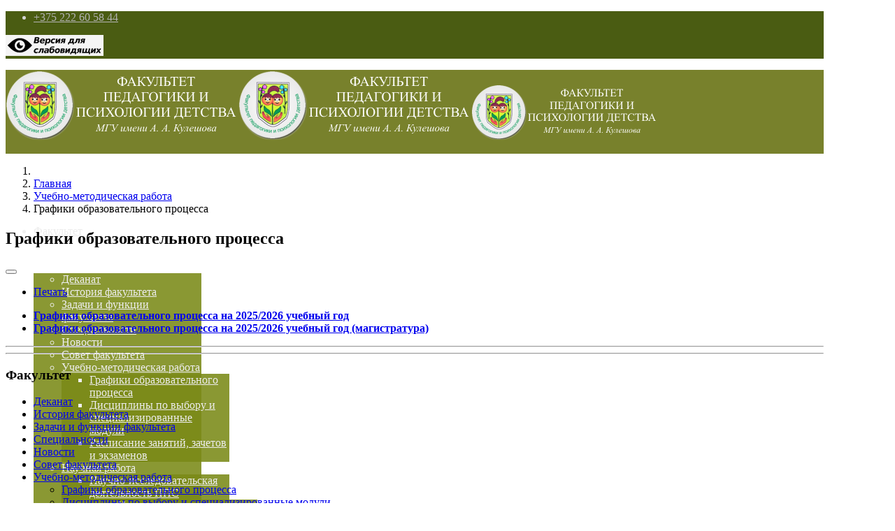

--- FILE ---
content_type: text/html; charset=utf-8
request_url: https://fppd.msu.by/index.php/home/uchebno-metodicheskaya-rabota/grafiki-obrazovatelnogo-protsessa
body_size: 10460
content:
<!DOCTYPE html>
<html xmlns="http://www.w3.org/1999/xhtml" xml:lang="ru-ru" lang="ru-ru" dir="ltr">
        <head>
        <meta http-equiv="X-UA-Compatible" content="IE=edge">
        <meta name="viewport" content="width=device-width, initial-scale=1">
                <!-- head -->
        <base href="https://fppd.msu.by/index.php/home/uchebno-metodicheskaya-rabota/grafiki-obrazovatelnogo-protsessa" />
	<meta http-equiv="content-type" content="text/html; charset=utf-8" />
	<meta name="keywords" content="факультет педагогики и психологии детства, дошфак,  МГУ имени А.А.Кулешова, мгу кулешова, образование, наука, подразделения, абитуриент, студент, новости факультета, оказываемые услуги, учебно-методические материалы" />
	<meta name="description" content="Факультет педагогики и психологии детства МГУ имени А. А. Кулешова" />
	<title>Факультет педагогики и психологии детства МГУ имени А. А. Кулешова - Графики образовательного процесса</title>
	<link href="/index.php/home/uchebno-metodicheskaya-rabota/grafiki-obrazovatelnogo-protsessa?format=feed&amp;type=rss" rel="alternate" type="application/rss+xml" title="RSS 2.0" />
	<link href="/index.php/home/uchebno-metodicheskaya-rabota/grafiki-obrazovatelnogo-protsessa?format=feed&amp;type=atom" rel="alternate" type="application/atom+xml" title="Atom 1.0" />
	<link href="/templates/flex/images/favicon.ico" rel="shortcut icon" type="image/vnd.microsoft.icon" />
	<link href="https://fppd.msu.by/index.php/component/search/?Itemid=374&amp;format=opensearch" rel="search" title="Искать Факультет педагогики и психологии детства МГУ имени А. А. Кулешова" type="application/opensearchdescription+xml" />
	<link href="/plugins/system/jce/css/content.css?c12260953acab024861ee735aa45d8c0" rel="stylesheet" type="text/css" />
	<link href="/templates/flex/css/bootstrap.min.css" rel="stylesheet" type="text/css" />
	<link href="/templates/flex/css/font-awesome.min.css" rel="stylesheet" type="text/css" />
	<link href="/templates/flex/css/legacy.css" rel="stylesheet" type="text/css" />
	<link href="/templates/flex/css/template.css" rel="stylesheet" type="text/css" />
	<link href="/templates/flex/css/presets/preset2.css" rel="stylesheet" type="text/css" class="preset" />
	<link href="/media/djmediatools/css/galleryGrid_ebe199c1e03777ee5258bb6453424fde.css" rel="stylesheet" type="text/css" />
	<style type="text/css">
.masonry_item .item .post_intro {padding:30px 0 0;}hr.blog_hr {margin-bottom:0}.masonry_item {margin:0 0 30px 0;}.masonry_item .item > div {margin-bottom:0;}body.site {background-color:#ffffff;}body.layout-boxed .body-innerwrapper {max-width:1170px;}
		#sp-top-bar{ background-color:#4a5c12;color:#d4d4d4; }#sp-top-bar a{color:#b3b3b3;}#sp-top-bar a:hover{color:#d1d1d1;}#sp-header{ background-color:#303030;color:#f0f0f0; }#sp-header a{color:#ededed;}#sp-header a:hover{color:#ffffff;}#sp-bottom{ background-color:#f5f5f5;padding:100px 0px; }#sp-footer{ background-color:#4a5c12;color:#b0b0b0; }#sp-footer a{color:#d6d6d6;}#sp-footer a:hover{color:#f0f0f0;}.offcanvas-menu{}.offcanvas-menu ul li a{color: }.offcanvas-menu .offcanvas-inner .search input.inputbox{border-color: }#sp-header .top-search-wrapper .icon-top-wrapper,#sp-header .top-search-wrapper .icon-top-wrapper >i:before,.sp-megamenu-wrapper > .sp-megamenu-parent >li >a,.sp-megamenu-wrapper #offcanvas-toggler,#sp-header .modal-login-wrapper span,#sp-header .ap-my-account i.pe-7s-user,#sp-header .ap-my-account .info-text,#sp-header .mod-languages,.logo,#cart-menu,#cd-menu-trigger,.cd-cart,.cd-cart > i{height:120px;line-height:120px;}.total_products{top:calc(120px / 2 - 22px);}#sp-header,.transparent-wrapper{height:120px;background:rgba(118,127,40,0.98);}.transparent,.sticky-top{background:rgba(118,127,40,0.98);}#sp-header #sp-menu .sp-megamenu-parent >li >a,#sp-header #sp-menu .sp-megamenu-parent li .sp-dropdown >li >a,#sp-header .top-search-wrapper .icon-top-wrapper i,#sp-header #cd-menu-trigger i,#sp-header .cd-cart i,#sp-header .top-search-wrapper{}#sp-header #sp-menu .sp-dropdown .sp-dropdown-inner{background:rgba(122,138,23,0.88)}#sp-header #sp-menu .sp-dropdown .sp-dropdown-inner li.sp-menu-item >a,#sp-header #sp-menu .sp-dropdown .sp-dropdown-inner li.sp-menu-item.separator >a,#sp-header #sp-menu .sp-dropdown .sp-dropdown-inner li.sp-menu-item.separator >a:hover,#sp-header .sp-module-content ul li a,#sp-header .vm-menu .vm-title{}.sticky .logo,.sticky #cart-menu,.sticky #cd-menu-trigger,.sticky .cd-cart,.sticky .cd-cart >i,.sticky .menu-is-open >i,#sp-header.sticky .modal-login-wrapper span,#sp-header.sticky .ap-my-account i.pe-7s-user,#sp-header.sticky .ap-my-account .info-text,#sp-header.sticky .mod-languages,#sp-header.sticky .top-search-wrapper .icon-top-wrapper,#sp-header.sticky .top-search-wrapper .icon-top-wrapper >i:before,.sticky .sp-megamenu-wrapper > .sp-megamenu-parent >li >a,.sticky .sp-megamenu-wrapper #offcanvas-toggler,.sticky #sp-logo a.logo{ height:100px;line-height:100px; } .sticky .total_products{top: calc(100px / 2 - 22px);} .sticky .sticky__wrapper{background:rgba(118,127,40,0.98); height:100px; -webkit-animation-name:fade-in-down;animation-name:fade-in-down;}.layout-boxed .sticky,.layout-boxed .sticky .sticky__wrapper,.layout-boxed .sticky .sticky__wrapper .sp-megamenu-parent .sp-dropdown{max-width:1170px;margin:0 auto;}.sticky .sticky__wrapper .sp-sticky-logo {height:100px;}.sticky.onepage .sticky__wrapper,.sticky.white .sticky__wrapper,.sticky.transparent .sticky__wrapper{background:rgba(118,127,40,0.98);} #sp-header.sticky #sp-menu .sp-megamenu-wrapper .sp-megamenu-parent >li >a,#sp-header.sticky .top-search-wrapper,#sp-header.sticky .top-search-wrapper .icon-top-wrapper i,#sp-header.sticky #cd-menu-trigger i,#sp-header.sticky .cd-cart i{;}#sp-header.sticky #sp-menu .sp-megamenu-wrapper .sp-megamenu-parent >li.active>a,#sp-header.sticky #sp-menu .sp-megamenu-wrapper .sp-megamenu-parent >li.current-item>a,#sp-header.sticky #sp-menu .sp-megamenu-wrapper .sp-megamenu-parent >li.sp-has-child.active>a,.sticky #offcanvas-toggler >i,.sticky #offcanvas-toggler >i:hover{color:;} .sp-page-builder .page-content #section-id-1557580730922#section-id-1557580730922 {padding: 30px 0px 0px 0px;}
#sp-bottom {padding: 0px 0px;}
#sp-main-body {padding: 0px 0px;}
#dj-tabber1m124 {margin: 0px auto;}
	</style>
	<script src="/media/jui/js/jquery.min.js?c12260953acab024861ee735aa45d8c0" type="text/javascript"></script>
	<script src="/media/jui/js/jquery-noconflict.js?c12260953acab024861ee735aa45d8c0" type="text/javascript"></script>
	<script src="/media/jui/js/jquery-migrate.min.js?c12260953acab024861ee735aa45d8c0" type="text/javascript"></script>
	<script src="/templates/flex/js/bootstrap.min.js" type="text/javascript"></script>
	<script src="/templates/flex/js/SmoothScroll.js" type="text/javascript"></script>
	<script src="/templates/flex/js/jquery.easing.min.js" type="text/javascript"></script>
	<script src="/templates/flex/js/main.js" type="text/javascript"></script>
	<script src="/media/djextensions/picturefill/picturefill.min.js" type="text/javascript"></script>
	<script src="/media/djextensions/jquery.easing-1.4.1/jquery.easing.min.js" type="text/javascript"></script>
	<script src="/components/com_djmediatools/layouts/galleryGrid/js/galleryGrid.js?v=2.15" type="text/javascript"></script>
	<script type="text/javascript">

		jQuery(function($){jQuery(window).load(function() {jQuery(".items-masonry").masonry({itemSelector:".masonry_item"})})});
	var sp_preloader = "0";var sp_offanimation = "default";var stickyHeaderVar = "1";var stickyHeaderAppearPoint = 250;jQuery(document).ready(function(){ if(!this.DJGalleryGrid4m131) this.DJGalleryGrid4m131 = new DJImageGalleryGrid('dj-galleryGrid4m131',{transition: 'easeInOutSine',css3transition: 'cubic-bezier(0.445, 0.050, 0.550, 0.950)',duration: 200,delay: 50,effect: 'fade',desc_effect: 'fade',width: 195,height: 90,spacing: 1,preload: 0}) });jQuery(function($){ initTooltips(); $("body").on("subform-row-add", initTooltips); function initTooltips (event, container) { container = container || document;$(container).find(".hasTooltip").tooltip({"html": true,"container": "body"});} });
	</script>

                    </head>
    <body class="site com-content view-category layout-blog no-task itemid-374 ru-ru ltr sticky-header layout-boxed off-canvas-menu-init">
    
    	        <div class="body-wrapper off-canvas-menu-wrap">
            <div class="body-innerwrapper">
    			<section id="sp-top-bar"><div class="container"><div class="row"><div id="sp-top1" class="col-xs-12 col-sm-4 col-md-4"><div class="sp-column"><ul class="sp-contact-info"><li class="sp-contact-phone"><i class="pe pe-7s-headphones" aria-hidden="true"></i> <a href="tel:+375222605844">+375 222 60 58 44</a></li></ul></div></div><div id="sp-top2" class="col-xs-12 col-sm-8 col-md-8"><div class="sp-column pull-right"><div class="sp-module "><div class="sp-module-content">

<div class="custom"  >
	<p> 
<script async src="https://lidrekon.ru/slep/js/jquery.js"></script><script src="https://lidrekon.ru/slep/js/uhpv-full.min.js"></script><a id="specialButton" href="#"><img src="/images/vdsv.png" alt="ВЕРСИЯ ДЛЯ СЛАБОВИДЯЩИХ" title="ВЕРСИЯ ДЛЯ СЛАБОВИДЯЩИХ" /></a> 
</p></div>
</div></div></div></div></div></div></section><header id="sp-header" class="flex"><div class="container"><div class="row"><div id="sp-logo" class="col-xs-9 col-sm-10 col-md-3"><div class="sp-column"><a class="logo" href="/"><img style="max-width:333px;max-height:100px;" class="sp-default-logo hidden-xs" src="/images/sampledata/logo_333x100.png" alt="Факультет педагогики и психологии детства МГУ имени А. А. Кулешова"><img style="max-width:333px;max-height:100px;" class="sp-retina-logo hidden-xs" src="/images/sampledata/logo_333x100.png" alt="Факультет педагогики и психологии детства МГУ имени А. А. Кулешова"><img class="sp-default-logo visible-xs-block" src="/images/sampledata/logo_267x80.png" alt="Факультет педагогики и психологии детства МГУ имени А. А. Кулешова"></a></div></div><div id="sp-menu" class="col-xs-1 col-sm-1 col-md-9"><div class="sp-column">			<div class="sp-megamenu-wrapper">
				<a id="offcanvas-toggler" href="#" aria-label="Menu"><i class="fa fa-bars" aria-hidden="true" title="Menu"></i></a>
				<ul class="sp-megamenu-parent menu-fade-down-fade-up hidden-sm hidden-xs"><li class="sp-menu-item sp-has-child active"><a  href="/index.php"  >Факультет</a><div class="sp-dropdown sp-dropdown-main sp-menu-right" style="width: 240px;"><div class="sp-dropdown-inner"><ul class="sp-dropdown-items"><li class="sp-menu-item"><a  href="/index.php/home/dekanat"  >Деканат</a></li><li class="sp-menu-item"><a  href="/index.php/home/istoriya-fakulteta"  >История факультета</a></li><li class="sp-menu-item"><a  href="/info/faculty/children/zf_fakn.pdf" rel="noopener noreferrer" target="_blank" >Задачи и функции факультета</a></li><li class="sp-menu-item"><a  href="/index.php/home/spetsialnosti"  >Специальности</a></li><li class="sp-menu-item"><a  href="/index.php/home/novosti"  >Новости</a></li><li class="sp-menu-item"><a  href="/index.php/home/sovet-fakulteta"  > Совет факультета</a></li><li class="sp-menu-item sp-has-child active"><a  href="/index.php/home/uchebno-metodicheskaya-rabota"  > Учебно-методическая работа</a><div class="sp-dropdown sp-dropdown-sub sp-menu-right" style="width: 240px;"><div class="sp-dropdown-inner"><ul class="sp-dropdown-items"><li class="sp-menu-item current-item active"><a  href="/index.php/home/uchebno-metodicheskaya-rabota/grafiki-obrazovatelnogo-protsessa"  >Графики образовательного процесса</a></li><li class="sp-menu-item"><a  href="/index.php/home/uchebno-metodicheskaya-rabota/distsipliny-po-vyboru-i-spetsializirovannye-moduli"  >Дисциплины по выбору и специализированные модули</a></li><li class="sp-menu-item"><a  href="https://www.msu.by/ucheba/raspisanie-zanyatij?e%5B2c3192ac-b371-4cdf-bcd5-e11c697c1a32%5D=Факультет+педагогики+и+психологии+детства&e%5Ba7d8342d-2d40-404b-a38a-1244f8e0311e%5D=&e%5B83aea311-e83c-4756-a077-36d150dc480e%5D=&limit=20&order%5Bfield%5D=_none&order%5Bmode%5D=s&order%5Border%5D=asc&logic=and&send-form=Искать&exact=1&controller=search&option=com_zoo&task=filter&type=raspisanie-zanyatij&app_id=29&Itemid=1048" rel="noopener noreferrer" target="_blank" >Расписание занятий, зачетов и экзаменов</a></li></ul></div></div></li><li class="sp-menu-item sp-has-child"><a  href="/index.php/home/nauchnaya-rabota"  >Научная работа</a><div class="sp-dropdown sp-dropdown-sub sp-menu-right" style="width: 240px;"><div class="sp-dropdown-inner"><ul class="sp-dropdown-items"><li class="sp-menu-item sp-has-child"><a  href="/index.php/home/nauchnaya-rabota/nauchno-issledovatelskaya-deyatelnost-pps"  >Научно-исследовательская деятельность ППС</a><div class="sp-dropdown sp-dropdown-sub sp-menu-right" style="width: 240px;"><div class="sp-dropdown-inner"><ul class="sp-dropdown-items"><li class="sp-menu-item"><a  href="/index.php/home/nauchnaya-rabota/nauchno-issledovatelskaya-deyatelnost-pps/napravleniya-nauchnykh-issledovanij"  >Направления научных исследований</a></li><li class="sp-menu-item"><a  href="/index.php/home/nauchnaya-rabota/nauchno-issledovatelskaya-deyatelnost-pps/personal-nye-profili-v-akademii-google-prepodavatelej-fakul-teta"  >Персональные профили в Академии Google преподавателей факультета</a></li><li class="sp-menu-item"><a  href="/index.php/home/nauchnaya-rabota/nauchno-issledovatelskaya-deyatelnost-pps/publikatsionnaya-aktivnost-prepodavatelej-fakul-teta-v-baze-rints"  >Публикационная активность преподавателей факультета в базе РИНЦ</a></li><li class="sp-menu-item"><a  href="/index.php/home/nauchnaya-rabota/nauchno-issledovatelskaya-deyatelnost-pps/elektronnyj-arkhiv-publikatsij-prepodavatelej-fakul-teta"  >Электронный архив публикаций преподавателей факультета</a></li><li class="sp-menu-item"><a  href="/index.php/home/nauchnaya-rabota/nauchno-issledovatelskaya-deyatelnost-pps/spisok-publikatsij-prepodavatelej-fakul-teta-za-poslednie-5-let"  >Список публикаций преподавателей факультета за последние 5 лет</a></li></ul></div></div></li><li class="sp-menu-item"><a  href="/index.php/home/nauchnaya-rabota/nauchnye-meropriyatiya"  >Научные мероприятия</a></li><li class="sp-menu-item"><a  href="/index.php/home/nauchnaya-rabota/mezhdunarodnoe-sotrudnichestvo"  >Международное сотрудничество</a></li><li class="sp-menu-item"><a  href="/index.php/home/nauchnaya-rabota/granty"  >Гранты</a></li><li class="sp-menu-item"><a  href="/index.php/home/nauchnaya-rabota/studencheskaya-nauka"  >Студенческая наука</a></li><li class="sp-menu-item"><a  href="/index.php/home/nauchnaya-rabota/dissertatsionnyj-fond"  >Диссертационный фонд</a></li><li class="sp-menu-item"><a  href="/index.php/home/nauchnaya-rabota/avtoreferaty-dissertatsionnykh-issledovanij"  >Авторефераты диссертационных исследований</a></li></ul></div></div></li><li class="sp-menu-item sp-has-child"><a  href="/index.php/home/ideologicheskaya-i-vospitatelnaya-rabota"  >Идеологическая и воспитательная работа</a><div class="sp-dropdown sp-dropdown-sub sp-menu-right" style="width: 240px;"><div class="sp-dropdown-inner"><ul class="sp-dropdown-items"><li class="sp-menu-item"><a  href="/index.php/home/ideologicheskaya-i-vospitatelnaya-rabota/metodicheskoe-ob-edinenie-kuratorov"  >Методическое объединение кураторов</a></li><li class="sp-menu-item"><a  href="/index.php/home/ideologicheskaya-i-vospitatelnaya-rabota/studencheskij-sovet-samoupravleniya"  >Студенческий совет факультета</a></li><li class="sp-menu-item"><a  href="/index.php/home/ideologicheskaya-i-vospitatelnaya-rabota/planirovanie-ideologicheskoj-i-vospitatelnoj-raboty"  >Планирование идеологической и воспитательной работы</a></li><li class="sp-menu-item"><a  href="/index.php/home/ideologicheskaya-i-vospitatelnaya-rabota/nashi-proekty-dlya-vsebelorusskoj-molodezhnoj-ekspeditsii-marshrutami-pamyati-marshrutami-edinstva"  >Наши проекты для Всебелорусской молодежной экспедиции «Маршрутами памяти. Маршрутами единства»</a></li></ul></div></div></li><li class="sp-menu-item"><a  href="/index.php/home/proforientatsionnaya-rabota"  >Профориентационная работа</a></li><li class="sp-menu-item"><a  href="/index.php/home/mezhdunarodnye-svyazi-i-sotrudnichestvo"  >Международные связи и сотрудничество</a></li><li class="sp-menu-item sp-has-child"><a  href="/index.php/home/personalii"  >Персоналии</a><div class="sp-dropdown sp-dropdown-sub sp-menu-right" style="width: 240px;"><div class="sp-dropdown-inner"><ul class="sp-dropdown-items"><li class="sp-menu-item"><a  href="/index.php/home/personalii/administratsiya"  >Администрация</a></li><li class="sp-menu-item"><a  href="/index.php/home/personalii/kafedra-pedagogiki"  >Кафедра педагогики</a></li><li class="sp-menu-item"><a  href="/index.php/home/personalii/kafedra-pedagogiki-detstva-i-semi"  >Кафедра педагогики детства и семьи</a></li><li class="sp-menu-item"><a  href="/index.php/home/personalii/kafedra-psikhologii"  >Кафедра психологии и коррекционной работы</a></li></ul></div></div></li><li class="sp-menu-item"><a  href="/index.php/home/karta-sajta"  >Карта сайта</a></li><li class="sp-menu-item"><a  href="https://www.msu.by/eo" rel="noopener noreferrer" target="_blank" >Электронное обращение</a></li></ul></div></div></li><li class="sp-menu-item sp-has-child"><a  href="/index.php/kafedry"  >Кафедры</a><div class="sp-dropdown sp-dropdown-main sp-menu-right" style="width: 240px;"><div class="sp-dropdown-inner"><ul class="sp-dropdown-items"><li class="sp-menu-item sp-has-child"><a  href="/index.php/kafedry/kafedra-pedagogiki"  >Кафедра педагогики</a><div class="sp-dropdown sp-dropdown-sub sp-menu-right" style="width: 240px;"><div class="sp-dropdown-inner"><ul class="sp-dropdown-items"><li class="sp-menu-item"><a  href="/index.php/kafedry/kafedra-pedagogiki"  >Контактная информация</a></li><li class="sp-menu-item"><a  href="/info/faculty/children/kaf_ped/ozf_kaf.pdf" rel="noopener noreferrer" target="_blank" >Основные задачи и функции кафедры</a></li><li class="sp-menu-item sp-has-child"><a  href="/index.php/kafedry/kafedra-pedagogiki/istoriya-kafedry"  >История кафедры</a><div class="sp-dropdown sp-dropdown-sub sp-menu-right" style="width: 240px;left: -240px;"><div class="sp-dropdown-inner"><ul class="sp-dropdown-items"><li class="sp-menu-item"><a  href="/index.php/kafedry/kafedra-pedagogiki/istoriya-kafedry/lichnosti-v-istorii-kafedry"  >Личности в истории кафедры</a></li><li class="sp-menu-item"><a  href="/index.php/kafedry/kafedra-pedagogiki/istoriya-kafedry/yubilej-kafedry"  >Юбилей кафедры</a></li></ul></div></div></li><li class="sp-menu-item"><a  href="/index.php/kafedry/kafedra-pedagogiki/novosti"  >Новости</a></li><li class="sp-menu-item sp-has-child"><a  href="/index.php/kafedry/kafedra-pedagogiki/uchebno-metodicheskaya-rabota"  >Учебно-методическая работа</a><div class="sp-dropdown sp-dropdown-sub sp-menu-right" style="width: 240px;left: -240px;"><div class="sp-dropdown-inner"><ul class="sp-dropdown-items"><li class="sp-menu-item"><a  href="/index.php/kafedry/kafedra-pedagogiki/uchebno-metodicheskaya-rabota/prepodavaemye-distsipliny"  >Преподаваемые дисциплины</a></li></ul></div></div></li><li class="sp-menu-item sp-has-child"><a  href="/index.php/kafedry/kafedra-pedagogiki/nauchno-issledovatelskaya-deyatelnost"  >Научно-исследовательская деятельность</a><div class="sp-dropdown sp-dropdown-sub sp-menu-right" style="width: 240px;left: -240px;"><div class="sp-dropdown-inner"><ul class="sp-dropdown-items"><li class="sp-menu-item"><a  href="/info/faculty/children/kaf_ped/nauch_rab/brend_kaf_2025-02-21.pdf" rel="noopener noreferrer" target="_blank" >Бренд кафедры</a></li><li class="sp-menu-item"><a  href="/info/faculty/children/kaf_ped/nauch_rab/plan_nid.pdf" rel="noopener noreferrer" target="_blank" >Направления научных исследований</a></li><li class="sp-menu-item"><a  href="/index.php/kafedry/kafedra-pedagogiki/nauchno-issledovatelskaya-deyatelnost/konferentsii"  >Научные конференции, семинары, конкурсы</a></li><li class="sp-menu-item"><a  href="/index.php/kafedry/kafedra-pedagogiki/nauchno-issledovatelskaya-deyatelnost/dissertatsionnyj-fond"  >Диссертационный фонд</a></li><li class="sp-menu-item"><a  href="/index.php/kafedry/kafedra-pedagogiki/nauchno-issledovatelskaya-deyatelnost/avtoreferaty-dissertatsionnykh-issledovanij"  >Авторефераты диссертационных исследований</a></li><li class="sp-menu-item sp-has-child"><a  href="/index.php/kafedry/kafedra-pedagogiki/nauchno-issledovatelskaya-deyatelnost/studencheskaya-nauka"  >Студенческая наука</a><div class="sp-dropdown sp-dropdown-sub sp-menu-right" style="width: 240px;"><div class="sp-dropdown-inner"><ul class="sp-dropdown-items"><li class="sp-menu-item"><a  href="/index.php/kafedry/kafedra-pedagogiki/nauchno-issledovatelskaya-deyatelnost/studencheskaya-nauka/nauchnye-meropriyatiya"  >Научные мероприятия</a></li></ul></div></div></li></ul></div></div></li><li class="sp-menu-item"><a  href="/index.php/kafedry/kafedra-pedagogiki/ideologicheskaya-i-vospitatelnaya-rabota"  >Идеологическая и воспитательная работа</a></li><li class="sp-menu-item sp-has-child"><a  href="/index.php/kafedry/kafedra-pedagogiki/roditelskij-universitet"  >Родительский университет</a><div class="sp-dropdown sp-dropdown-sub sp-menu-right" style="width: 240px;left: -240px;"><div class="sp-dropdown-inner"><ul class="sp-dropdown-items"><li class="sp-menu-item"><a  href="/index.php/kafedry/kafedra-pedagogiki/roditelskij-universitet/teoreticheskie-osnovy-pedagogicheskogo-prosveshcheniya-roditelej"  >Теоретические основы педагогического просвещения родителей</a></li><li class="sp-menu-item"><a  href="/index.php/kafedry/kafedra-pedagogiki/roditelskij-universitet/sekrety-semejnogo-vospitaniya"  >Секреты семейного воспитания</a></li><li class="sp-menu-item"><a  href="/index.php/kafedry/kafedra-pedagogiki/roditelskij-universitet/praktikum-dlya-roditelej"  >Практикум для родителей</a></li></ul></div></div></li><li class="sp-menu-item sp-has-child"><a  href="/index.php/kafedry/kafedra-pedagogiki/proforientatsionnaya-rabota"  >Профориентационная работа</a><div class="sp-dropdown sp-dropdown-sub sp-menu-right" style="width: 240px;left: -240px;"><div class="sp-dropdown-inner"><ul class="sp-dropdown-items"><li class="sp-menu-item"><a  href="/index.php/kafedry/kafedra-pedagogiki/proforientatsionnaya-rabota/konkurs-moe-professionalnoe-budushchee"  >Конкурс среди учащихся классов педагогической направленности «Мое профессиональное будущее»</a></li><li class="sp-menu-item"><a  href="/index.php/kafedry/kafedra-pedagogiki/proforientatsionnaya-rabota/konkurs-uchebno-metodicheskikh-razrabotok-fakultativnogo-kursa-vvedenie-v-pedagogicheskuyu-professiyu"  >Конкурс учебно-методических разработок факультативного курса «Введение в педагогическую профессию»</a></li><li class="sp-menu-item"><a  href="/index.php/kafedry/kafedra-pedagogiki/proforientatsionnaya-rabota/pedagogicheskij-opyt-kafedry-v-klassakh-pedagogicheskoj-napravlennosti"  >Педагогический опыт кафедры в классах педагогической направленности </a></li></ul></div></div></li></ul></div></div></li><li class="sp-menu-item sp-has-child"><a  href="/index.php/kafedry/kafedra-pedagogiki-detstva-i-semi"  >Кафедра педагогики детства и семьи</a><div class="sp-dropdown sp-dropdown-sub sp-menu-right" style="width: 240px;"><div class="sp-dropdown-inner"><ul class="sp-dropdown-items"><li class="sp-menu-item"><a  href="/index.php/kafedry/kafedra-pedagogiki-detstva-i-semi"  >Контактная информация</a></li><li class="sp-menu-item"><a  href="/info/faculty/children/kaf_pds/ozf_kaf.pdf" rel="noopener noreferrer" target="_blank" >Основные задачи и функции кафедры</a></li><li class="sp-menu-item"><a  href="/index.php/kafedry/kafedra-pedagogiki-detstva-i-semi/istoriya-kafedry"  >История кафедры</a></li><li class="sp-menu-item"><a  href="/index.php/kafedry/kafedra-pedagogiki-detstva-i-semi/novosti"  >Новости</a></li><li class="sp-menu-item"><a  href="/index.php/kafedry/kafedra-pedagogiki-detstva-i-semi/uchebno-metodicheskaya-rabota"  >Учебно-методическая работа</a></li><li class="sp-menu-item sp-has-child"><a  href="/index.php/kafedry/kafedra-pedagogiki-detstva-i-semi/nauchnaya-rabota"  >Научно-исследовательская деятельность</a><div class="sp-dropdown sp-dropdown-sub sp-menu-right" style="width: 240px;left: -240px;"><div class="sp-dropdown-inner"><ul class="sp-dropdown-items"><li class="sp-menu-item"><a  href="/index.php/kafedry/kafedra-pedagogiki-detstva-i-semi/nauchnaya-rabota/nauchnye-meropriyatiya"  >Научные мероприятия</a></li></ul></div></div></li><li class="sp-menu-item"><a  href="/index.php/kafedry/kafedra-pedagogiki-detstva-i-semi/ideologicheskaya-i-vospitatelnaya-rabota"  >Идеологическая и воспитательная работа</a></li><li class="sp-menu-item"><a  href="/index.php/kafedry/kafedra-pedagogiki-detstva-i-semi/proforientatsionnaya-rabota"  >Профориентационная работа</a></li><li class="sp-menu-item"><a  href="/info/faculty/children/kaf_pds/brend_kaf.pdf" rel="noopener noreferrer" target="_blank" >Брендовый проект кафедры</a></li><li class="sp-menu-item"><a  href="/index.php/o-tsentre"  >Центр методик дошкольного образования</a></li></ul></div></div></li><li class="sp-menu-item sp-has-child"><a  href="/index.php/kafedry/kafedra-psikhologii"  >Кафедра психологии и коррекционной работы</a><div class="sp-dropdown sp-dropdown-sub sp-menu-right" style="width: 240px;"><div class="sp-dropdown-inner"><ul class="sp-dropdown-items"><li class="sp-menu-item"><a  href="/index.php/kafedry/kafedra-psikhologii/novosti"  >Новости</a></li><li class="sp-menu-item"><a  href="/index.php/kafedry/kafedra-psikhologii"  >Контактная информация</a></li><li class="sp-menu-item"><a  href="/info/faculty/children/kaf_pkr/ozf_kaf.pdf" rel="noopener noreferrer" target="_blank" >Основные задачи и функции кафедры</a></li><li class="sp-menu-item"><a  href="/index.php/kafedry/kafedra-psikhologii/spetsialnosti-kafedry"  >Специальности кафедры</a></li><li class="sp-menu-item"><a  href="/index.php/kafedry/kafedra-psikhologii/brend-kafedry"  >Бренд кафедры</a></li><li class="sp-menu-item"><a  href="/index.php/kafedry/kafedra-psikhologii/istoriya-kafedry"  >История кафедры</a></li><li class="sp-menu-item"><a  href="/index.php/kafedry/kafedra-psikhologii/svyaz-kafedry-s-predpriyatiyami-i-organizatsiyami"  >Связь кафедры с учреждениями, организациями и предприятиями</a></li><li class="sp-menu-item"><a  href="/index.php/kafedry/kafedra-psikhologii/proforientatsionnaya-rabota"  >Профориентационная работа</a></li><li class="sp-menu-item"><a  href="/index.php/kafedry/kafedra-psikhologii/uchebno-metodicheskaya-rabota"  >Учебно-методическая работа</a></li><li class="sp-menu-item"><a  href="/index.php/kafedry/kafedra-psikhologii/nauchnaya-rabota"  >Научно-исследовательская деятельность</a></li><li class="sp-menu-item"><a  href="/index.php/kafedry/kafedra-psikhologii/obuchenie-v-magistrature"  >Обучение в магистратуре</a></li><li class="sp-menu-item"><a  href="/index.php/kafedry/kafedra-psikhologii/biblioteka-kafedry"  >Библиотека кафедры</a></li><li class="sp-menu-item"><a  href="/index.php/kafedry/kafedra-psikhologii/poleznye-ssylki"  >Полезные ссылки</a></li><li class="sp-menu-item"><a  href="/index.php/kafedry/kafedra-psikhologii/pravila-ispolzovaniya-tekhnologij-i-instrumentov-iskusstvennogo-intellekta"  >Правила использования технологий и инструментов искусственного интеллекта</a></li></ul></div></div></li></ul></div></div></li><li class="sp-menu-item sp-has-child"><a  href="javascript:void(0);"  >Абитуриенту</a><div class="sp-dropdown sp-dropdown-main sp-menu-right" style="width: 240px;"><div class="sp-dropdown-inner"><ul class="sp-dropdown-items"><li class="sp-menu-item"><a  href="/index.php/abiturientu/pervaya-stupen-vysshego-obrazovaniya"  >Общее высшее образование</a></li><li class="sp-menu-item"><a  href="/index.php/abiturientu/vtoraya-stupen-vysshego-obrazovaniya-magistratura"  >Углубленное высшее образование (магистратура)</a></li><li class="sp-menu-item"><a  href="https://abit.msu.by" rel="noopener noreferrer" target="_blank" >АБИТУРИЕНТУ МГУ имени А.А.Кулешова</a></li><li class="sp-menu-item"><a  href="https://msu.by/hostel" rel="noopener noreferrer" target="_blank" >Общежития</a></li></ul></div></div></li><li class="sp-menu-item sp-has-child"><a  href="/index.php/studentu/k-svedeniyu"  >Студенту</a><div class="sp-dropdown sp-dropdown-main sp-menu-right" style="width: 240px;"><div class="sp-dropdown-inner"><ul class="sp-dropdown-items"><li class="sp-menu-item"><a  href="https://www.msu.by/ucheba/raspisanie-zanyatij?e%5B2c3192ac-b371-4cdf-bcd5-e11c697c1a32%5D=Факультет+педагогики+и+психологии+детства&e%5Ba7d8342d-2d40-404b-a38a-1244f8e0311e%5D=&e%5B83aea311-e83c-4756-a077-36d150dc480e%5D=&limit=20&order%5Bfield%5D=_none&order%5Bmode%5D=s&order%5Border%5D=asc&logic=and&send-form=Искать&exact=1&controller=search&option=com_zoo&task=filter&type=raspisanie-zanyatij&app_id=29&Itemid=1048" rel="noopener noreferrer" target="_blank" >Расписание</a></li><li class="sp-menu-item"><a  href="/index.php/studentu/k-svedeniyu"  >К сведению</a></li><li class="sp-menu-item"><a  href="https://moodle.msu.by/" rel="noopener noreferrer" target="_blank" >Образовательный портал</a></li><li class="sp-menu-item"><a  href="/index.php/home/ideologicheskaya-i-vospitatelnaya-rabota/studencheskij-sovet-samoupravleniya"  >Студенческий Совет самоуправления</a></li><li class="sp-menu-item"><a  href="https://msu.by/brsm" rel="noopener noreferrer" target="_blank" >Первичная организация ОО «БРСМ»</a></li><li class="sp-menu-item"><a  href="https://msu.by/sostav-pr" rel="noopener noreferrer" target="_blank" >Профком студентов</a></li><li class="sp-menu-item"><a  href="https://msu.by/hostel" rel="noopener noreferrer" target="_blank" >Общежития</a></li><li class="sp-menu-item"><a  href="https://ffv.msu.by/index.php/kafedry/kafedra-fizicheskogo-vospitaniya-i-sporta/sportivnaya-zhizn" rel="noopener noreferrer" target="_blank" >Спортивная жизнь</a></li></ul></div></div></li><li class="sp-menu-item sp-has-child"><a  href="https://msu.by/" rel="noopener noreferrer" target="_blank" >Сайт вуза</a><div class="sp-dropdown sp-dropdown-main sp-menu-right" style="width: 240px;"><div class="sp-dropdown-inner"><ul class="sp-dropdown-items"><li class="sp-menu-item"><a  href="https://msu.by/univer/kontakty" rel="noopener noreferrer" target="_blank" >Контакты</a></li><li class="sp-menu-item"><a  href="https://msu.by/kanc" rel="noopener noreferrer" target="_blank" >Отдел организации делопроизводства</a></li><li class="sp-menu-item"><a  href="https://msu.by/ok" rel="noopener noreferrer" target="_blank" >Отдел кадров</a></li></ul></div></div></li><li class="sp-menu-item sp-has-child"><a  href="/index.php/poisk-po-sajtu"  >Поиск по сайту</a><div class="sp-dropdown sp-dropdown-main sp-dropdown-mega sp-menu-left" style="width: 300px;"><div class="sp-dropdown-inner"><div class="row"><div class="col-sm-12"><div class="sp-module "><div class="sp-module-content"><div class="search flex-search">
	<form action="/index.php/home/uchebno-metodicheskaya-rabota/grafiki-obrazovatelnogo-protsessa" method="post">
		<input name="searchword" id="mod-search-searchword" maxlength="200"  class="inputbox search-query" type="text" size="20" placeholder="Введите текст для поиска..." />		<input type="hidden" name="task" value="search" />
		<input type="hidden" name="option" value="com_search" />
		<input type="hidden" name="Itemid" value="374" />
	</form>
</div>
</div></div></div></div></div></div></li></ul>			</div>
		</div></div></div></div></header><section id="sp-slider"><div class="row"><div id="sp-slider" class="col-sm-12 col-md-12"><div class="sp-column"><div class="sp-module "><div class="sp-module-content">
<ol itemscope itemtype="https://schema.org/BreadcrumbList" class="breadcrumb">
	<li><i class="fa fa-home"></i></li>			<li itemprop="itemListElement" itemscope itemtype="https://schema.org/ListItem">
									<a itemprop="item" href="/index.php" class="pathway"><span itemprop="name">Главная</span></a>
								<meta itemprop="position" content="1">
			</li>
					<li itemprop="itemListElement" itemscope itemtype="https://schema.org/ListItem">
									<a itemprop="item" href="/index.php/home/uchebno-metodicheskaya-rabota" class="pathway"><span itemprop="name"> Учебно-методическая работа</span></a>
								<meta itemprop="position" content="3">
			</li>
					<li itemprop="itemListElement" itemscope itemtype="https://schema.org/ListItem" class="active">
				<span itemprop="name">
					Графики образовательного процесса				</span>
				<meta itemprop="position" content="4">
			</li>
		</ol>
</div></div></div></div></div></section><section id="sp-page-title"><div class="row"><div id="sp-title" class="col-sm-12 col-md-12"><div class="sp-column"></div></div></div></section><section id="sp-main-body"><div class="container"><div class="row"><div id="sp-component" class="col-sm-9 col-md-9"><div class="sp-column "><div id="system-message-container">
	</div>
<div class="blog" itemscope itemtype="http://schema.org/Blog">
	
	
	
	
	
				<div class="items-leading clearfix">
							<article class="item leading-0"
					itemprop="blogPost" itemscope itemtype="http://schema.org/BlogPosting">
					


<div class="">
	 
</div>



<!-- START Post-intro --><div class="post_intro">
<div class="entry-header">
		
        					<h2 itemprop="name">
									Графики образовательного процесса							</h2>
								        	<dl class="article-info">

		
			<dt class="article-info-term"></dt>	
				
			
			
			
			
			
		
					
			
					
		
	</dl>
    </div>

	<div class="edit-article pull-right">
<div class="icons">
	
					<div class="btn-group pull-right">
				<button class="btn dropdown-toggle" type="button" id="dropdownMenuButton-432" aria-label="Инструменты пользователя"
				data-toggle="dropdown" aria-haspopup="true" aria-expanded="false">
					<span class="icon-cog" aria-hidden="true"></span>
					<span class="caret" aria-hidden="true"></span>
				</button>
								<ul class="dropdown-menu" aria-labelledby="dropdownMenuButton-432">
											<li class="print-icon"> <a href="/index.php/home/uchebno-metodicheskaya-rabota/grafiki-obrazovatelnogo-protsessa/432-grafiki-obrazovatelnogo-protsessa?tmpl=component&amp;print=1&amp;layout=default" title="Распечатать материал < Графики образовательного процесса >" onclick="window.open(this.href,'win2','status=no,toolbar=no,scrollbars=yes,titlebar=no,menubar=no,resizable=yes,width=640,height=480,directories=no,location=no'); return false;" rel="nofollow">			<span class="icon-print" aria-hidden="true"></span>
		Печать	</a> </li>
																			</ul>
			</div>
		
	</div>
</div>

	
<ul>
<li><strong><a title="Скачать" href="/info/faculty/children/umr/grafiki_op/grafiki_op_2025-2026.pdf" target="_blank" rel="noopener noreferrer">Графики образовательного процесса на 2025/2026&nbsp;учебный год</a></strong></li>
<li><strong><a title="Скачать" href="/info/faculty/children/umr/grafiki_op/grafiki_op_mag_2025-2026.pdf" target="_blank" rel="noopener noreferrer">Графики образовательного процесса на 2025/2026&nbsp;учебный год (магистратура)</a></strong></li>
</ul>
	<div class="clearfix"></div>	
	    	   	  	<div class="clearfix"></div>
	    	    	<hr class="blog_hr" />
                </div><!-- END Post-intro -->
     

				</article><hr />
									</div><!-- end items-leading -->
	
		    
           
    
	
		</div></div></div><div id="sp-right" class="col-sm-3 col-md-3 sppb-in-article"><div class="sp-column"><div class="sp-lr"><div class="sp-module "><h3 class="sp-module-title">Факультет<div class="divider"></div></h3><div class="divider"></div><div class="sp-module-content"><ul class="nav menu mod-list">
<li class="item-121"><a href="/index.php/home/dekanat" > Деканат</a></li><li class="item-122"><a href="/index.php/home/istoriya-fakulteta" > История факультета</a></li><li class="item-528">		<a href="/info/faculty/children/zf_fakn.pdf" rel="noopener noreferrer" target="_blank" > Задачи и функции факультета</a></li><li class="item-123"><a href="/index.php/home/spetsialnosti" > Специальности</a></li><li class="item-124"><a href="/index.php/home/novosti" > Новости</a></li><li class="item-125"><a href="/index.php/home/sovet-fakulteta" >  Совет факультета</a></li><li class="item-126 active deeper parent"><a href="/index.php/home/uchebno-metodicheskaya-rabota" >  Учебно-методическая работа</a><ul class="nav-child unstyled small"><li class="item-374 current active"><a href="/index.php/home/uchebno-metodicheskaya-rabota/grafiki-obrazovatelnogo-protsessa" > Графики образовательного процесса</a></li><li class="item-376"><a href="/index.php/home/uchebno-metodicheskaya-rabota/distsipliny-po-vyboru-i-spetsializirovannye-moduli" > Дисциплины по выбору и специализированные модули</a></li><li class="item-377">		<a href="https://www.msu.by/ucheba/raspisanie-zanyatij?e%5B2c3192ac-b371-4cdf-bcd5-e11c697c1a32%5D=Факультет+педагогики+и+психологии+детства&amp;e%5Ba7d8342d-2d40-404b-a38a-1244f8e0311e%5D=&amp;e%5B83aea311-e83c-4756-a077-36d150dc480e%5D=&amp;limit=20&amp;order%5Bfield%5D=_none&amp;order%5Bmode%5D=s&amp;order%5Border%5D=asc&amp;logic=and&amp;send-form=Искать&amp;exact=1&amp;controller=search&amp;option=com_zoo&amp;task=filter&amp;type=raspisanie-zanyatij&amp;app_id=29&amp;Itemid=1048" rel="noopener noreferrer" target="_blank" > Расписание занятий, зачетов и экзаменов</a></li></ul></li><li class="item-127 parent"><a href="/index.php/home/nauchnaya-rabota" > Научная работа</a></li><li class="item-131 parent"><a href="/index.php/home/ideologicheskaya-i-vospitatelnaya-rabota" > Идеологическая и воспитательная работа</a></li><li class="item-520"><a href="/index.php/home/proforientatsionnaya-rabota" > Профориентационная работа</a></li><li class="item-305"><a href="/index.php/home/mezhdunarodnye-svyazi-i-sotrudnichestvo" > Международные связи и сотрудничество</a></li><li class="item-202 parent"><a href="/index.php/home/personalii" > Персоналии</a></li><li class="item-290"><a href="/index.php/home/karta-sajta" > Карта сайта</a></li><li class="item-406">		<a href="https://www.msu.by/eo" rel="noopener noreferrer" target="_blank" > Электронное обращение</a></li></ul>
</div></div></div></div></div></div></div></section><section id="sp-bottom"><div class="row"><div id="sp-bottom1" class="col-sm-6 col-md-12"><div class="sp-column"><div class="sp-module "><div class="sp-module-content">


<div id="dj-galleryGrid4m131" class="dj-galleryGrid desc-over">
	<div class="dj-galleryGrid-in">
		<div class="dj-slides" >
        	
          				
				<div style="border-radius: 0px 0px 0px 0px;" class="dj-slide dj-slide-1"  tabindex="0" >
					<div class="dj-slide-in">
					
												
						            			
						
<div class="dj-slide-image"><a href="http://www.president.gov.by/" target="_blank"><img src="data:image/svg+xml;charset=utf-8,%3Csvg xmlns%3D'http%3A%2F%2Fwww.w3.org%2F2000%2Fsvg' width%3D'195' height%3D'90' viewBox%3D'0 0 195 90'%2F%3E" data-src="/media/djmediatools/cache/www.msu.by/7-ssylki-vnizu/195x90-crop-90-1_president_banner.png"  data-srcset="/media/djmediatools/cache/www.msu.by/7-ssylki-vnizu/195x90-crop-90-1_president_banner.png 195w, /media/djmediatools/cache/www.msu.by/7-ssylki-vnizu/_160w/195x90-crop-90-1_president_banner.png 160w, /media/djmediatools/cache/www.msu.by/7-ssylki-vnizu/_120w/195x90-crop-90-1_president_banner.png 120w, /media/djmediatools/cache/www.msu.by/7-ssylki-vnizu/_80w/195x90-crop-90-1_president_banner.png 80w" data-sizes="100vw" alt="Президент Республики Беларусь" class="dj-image" width="195" height="90"  title="Президент Республики Беларусь" /></a></div>
						
													<div class="dj-slide-desc ">
								    <!-- Slide description area: START -->
    <div class="dj-slide-desc-in">
    	        <div class="dj-slide-desc-bg"></div>
                <div class="dj-slide-desc-text" style=" ">
			
			                <div class="dj-slide-title"  >
					<a style=""
                            href="http://www.president.gov.by/" target="_blank">						Президент Республики Беларусь						</a>                </div>
			
			                <div class="dj-slide-description" >
					<a style=""
                            href="http://www.president.gov.by/" target="_blank">												</a>                </div>
			
			
			        </div>
        <div style="clear: both"></div>
    </div>
    <!-- Slide description area: END -->
							</div>
											</div>
				</div>
				
            			
				<div style="border-radius: 0px 0px 0px 0px;" class="dj-slide dj-slide-2"  tabindex="0" >
					<div class="dj-slide-in">
					
												
						            			
						
<div class="dj-slide-image"><a href="http://edu.gov.by/" target="_blank"><img src="data:image/svg+xml;charset=utf-8,%3Csvg xmlns%3D'http%3A%2F%2Fwww.w3.org%2F2000%2Fsvg' width%3D'195' height%3D'90' viewBox%3D'0 0 195 90'%2F%3E" data-src="/media/djmediatools/cache/www.msu.by/7-ssylki-vnizu/195x90-crop-90-2_minobr_banner.png"  data-srcset="/media/djmediatools/cache/www.msu.by/7-ssylki-vnizu/195x90-crop-90-2_minobr_banner.png 195w, /media/djmediatools/cache/www.msu.by/7-ssylki-vnizu/_160w/195x90-crop-90-2_minobr_banner.png 160w, /media/djmediatools/cache/www.msu.by/7-ssylki-vnizu/_120w/195x90-crop-90-2_minobr_banner.png 120w, /media/djmediatools/cache/www.msu.by/7-ssylki-vnizu/_80w/195x90-crop-90-2_minobr_banner.png 80w" data-sizes="100vw" alt="Министерство образования Республики Беларусь" class="dj-image" width="195" height="90"  title="Министерство образования Республики Беларусь" /></a></div>
						
													<div class="dj-slide-desc ">
								    <!-- Slide description area: START -->
    <div class="dj-slide-desc-in">
    	        <div class="dj-slide-desc-bg"></div>
                <div class="dj-slide-desc-text" style=" ">
			
			                <div class="dj-slide-title"  >
					<a style=""
                            href="http://edu.gov.by/" target="_blank">						Министерство образования Республики Беларусь						</a>                </div>
			
			                <div class="dj-slide-description" >
					<a style=""
                            href="http://edu.gov.by/" target="_blank">												</a>                </div>
			
			
			        </div>
        <div style="clear: both"></div>
    </div>
    <!-- Slide description area: END -->
							</div>
											</div>
				</div>
				
            			
				<div style="border-radius: 0px 0px 0px 0px;" class="dj-slide dj-slide-3"  tabindex="0" >
					<div class="dj-slide-in">
					
												
						            			
						
<div class="dj-slide-image"><a href="https://www.pravo.by/" target="_blank"><img src="data:image/svg+xml;charset=utf-8,%3Csvg xmlns%3D'http%3A%2F%2Fwww.w3.org%2F2000%2Fsvg' width%3D'195' height%3D'90' viewBox%3D'0 0 195 90'%2F%3E" data-src="/media/djmediatools/cache/www.msu.by/7-ssylki-vnizu/195x90-crop-90-3_pravo_banner.png"  data-srcset="/media/djmediatools/cache/www.msu.by/7-ssylki-vnizu/195x90-crop-90-3_pravo_banner.png 195w, /media/djmediatools/cache/www.msu.by/7-ssylki-vnizu/_160w/195x90-crop-90-3_pravo_banner.png 160w, /media/djmediatools/cache/www.msu.by/7-ssylki-vnizu/_120w/195x90-crop-90-3_pravo_banner.png 120w, /media/djmediatools/cache/www.msu.by/7-ssylki-vnizu/_80w/195x90-crop-90-3_pravo_banner.png 80w" data-sizes="100vw" alt="Национальный правовой Интернет-портал Республики Беларусь" class="dj-image" width="195" height="90"  title="Национальный правовой Интернет-портал Республики Беларусь" /></a></div>
						
													<div class="dj-slide-desc ">
								    <!-- Slide description area: START -->
    <div class="dj-slide-desc-in">
    	        <div class="dj-slide-desc-bg"></div>
                <div class="dj-slide-desc-text" style=" ">
			
			                <div class="dj-slide-title"  >
					<a style=""
                            href="https://www.pravo.by/" target="_blank">						Национальный правовой Интернет-портал Республики Беларусь						</a>                </div>
			
			                <div class="dj-slide-description" >
					<a style=""
                            href="https://www.pravo.by/" target="_blank">												</a>                </div>
			
			
			        </div>
        <div style="clear: both"></div>
    </div>
    <!-- Slide description area: END -->
							</div>
											</div>
				</div>
				
            			
				<div style="border-radius: 0px 0px 0px 0px;" class="dj-slide dj-slide-4"  tabindex="0" >
					<div class="dj-slide-in">
					
												
						            			
						
<div class="dj-slide-image"><a href="https://www.nlb.by/" target="_blank"><img src="data:image/svg+xml;charset=utf-8,%3Csvg xmlns%3D'http%3A%2F%2Fwww.w3.org%2F2000%2Fsvg' width%3D'195' height%3D'90' viewBox%3D'0 0 195 90'%2F%3E" data-src="/media/djmediatools/cache/www.msu.by/7-ssylki-vnizu/195x90-crop-90-4_library_banner.png"  data-srcset="/media/djmediatools/cache/www.msu.by/7-ssylki-vnizu/195x90-crop-90-4_library_banner.png 195w, /media/djmediatools/cache/www.msu.by/7-ssylki-vnizu/_160w/195x90-crop-90-4_library_banner.png 160w, /media/djmediatools/cache/www.msu.by/7-ssylki-vnizu/_120w/195x90-crop-90-4_library_banner.png 120w, /media/djmediatools/cache/www.msu.by/7-ssylki-vnizu/_80w/195x90-crop-90-4_library_banner.png 80w" data-sizes="100vw" alt="Национальная библиотека Беларуси" class="dj-image" width="195" height="90"  title="Национальная библиотека Беларуси" /></a></div>
						
													<div class="dj-slide-desc ">
								    <!-- Slide description area: START -->
    <div class="dj-slide-desc-in">
    	        <div class="dj-slide-desc-bg"></div>
                <div class="dj-slide-desc-text" style=" ">
			
			                <div class="dj-slide-title"  >
					<a style=""
                            href="https://www.nlb.by/" target="_blank">						Национальная библиотека Беларуси						</a>                </div>
			
			                <div class="dj-slide-description" >
					<a style=""
                            href="https://www.nlb.by/" target="_blank">												</a>                </div>
			
			
			        </div>
        <div style="clear: both"></div>
    </div>
    <!-- Slide description area: END -->
							</div>
											</div>
				</div>
				
            			
				<div style="border-radius: 0px 0px 0px 0px;" class="dj-slide dj-slide-5"  tabindex="0" >
					<div class="dj-slide-in">
					
												
						            			
						
<div class="dj-slide-image"><a href="https://www.abiturient.by/" target="_blank"><img src="data:image/svg+xml;charset=utf-8,%3Csvg xmlns%3D'http%3A%2F%2Fwww.w3.org%2F2000%2Fsvg' width%3D'195' height%3D'90' viewBox%3D'0 0 195 90'%2F%3E" data-src="/media/djmediatools/cache/www.msu.by/7-ssylki-vnizu/195x90-crop-90-5_abiturient_banner.png"  data-srcset="/media/djmediatools/cache/www.msu.by/7-ssylki-vnizu/195x90-crop-90-5_abiturient_banner.png 195w, /media/djmediatools/cache/www.msu.by/7-ssylki-vnizu/_160w/195x90-crop-90-5_abiturient_banner.png 160w, /media/djmediatools/cache/www.msu.by/7-ssylki-vnizu/_120w/195x90-crop-90-5_abiturient_banner.png 120w, /media/djmediatools/cache/www.msu.by/7-ssylki-vnizu/_80w/195x90-crop-90-5_abiturient_banner.png 80w" data-sizes="100vw" alt="АБИТУРИЕНТ.BY" class="dj-image" width="195" height="90"  title="АБИТУРИЕНТ.BY" /></a></div>
						
													<div class="dj-slide-desc ">
								    <!-- Slide description area: START -->
    <div class="dj-slide-desc-in">
    	        <div class="dj-slide-desc-bg"></div>
                <div class="dj-slide-desc-text" style=" ">
			
			                <div class="dj-slide-title"  >
					<a style=""
                            href="https://www.abiturient.by/" target="_blank">						АБИТУРИЕНТ.BY						</a>                </div>
			
			                <div class="dj-slide-description" >
					<a style=""
                            href="https://www.abiturient.by/" target="_blank">												</a>                </div>
			
			
			        </div>
        <div style="clear: both"></div>
    </div>
    <!-- Slide description area: END -->
							</div>
											</div>
				</div>
				
            			
				<div style="border-radius: 0px 0px 0px 0px;" class="dj-slide dj-slide-6"  tabindex="0" >
					<div class="dj-slide-in">
					
												
						            			
						
<div class="dj-slide-image"><a href="http://xn----7sbgfh2alwzdhpc0c.xn--90ais/RatingPortal" target="_blank"><img src="data:image/svg+xml;charset=utf-8,%3Csvg xmlns%3D'http%3A%2F%2Fwww.w3.org%2F2000%2Fsvg' width%3D'195' height%3D'90' viewBox%3D'0 0 195 90'%2F%3E" data-src="/media/djmediatools/cache/www.msu.by/7-ssylki-vnizu/195x90-crop-90-6_pro_banner.png"  data-srcset="/media/djmediatools/cache/www.msu.by/7-ssylki-vnizu/195x90-crop-90-6_pro_banner.png 195w, /media/djmediatools/cache/www.msu.by/7-ssylki-vnizu/_160w/195x90-crop-90-6_pro_banner.png 160w, /media/djmediatools/cache/www.msu.by/7-ssylki-vnizu/_120w/195x90-crop-90-6_pro_banner.png 120w, /media/djmediatools/cache/www.msu.by/7-ssylki-vnizu/_80w/195x90-crop-90-6_pro_banner.png 80w" data-sizes="100vw" alt="Качество услуг.бел" class="dj-image" width="195" height="90"  title="Качество услуг.бел" /></a></div>
						
													<div class="dj-slide-desc ">
								    <!-- Slide description area: START -->
    <div class="dj-slide-desc-in">
    	        <div class="dj-slide-desc-bg"></div>
                <div class="dj-slide-desc-text" style=" ">
			
			                <div class="dj-slide-title"  >
					<a style=""
                            href="http://xn----7sbgfh2alwzdhpc0c.xn--90ais/RatingPortal" target="_blank">						Качество услуг.бел						</a>                </div>
			
			                <div class="dj-slide-description" >
					<a style=""
                            href="http://xn----7sbgfh2alwzdhpc0c.xn--90ais/RatingPortal" target="_blank">												</a>                </div>
			
			
			        </div>
        <div style="clear: both"></div>
    </div>
    <!-- Slide description area: END -->
							</div>
											</div>
				</div>
				
                    	
        </div>
		
		<div class="dj-gallery-end" style="clear: both" tabindex="0"></div>
	</div>
</div>

</div></div></div></div></div></section><footer id="sp-footer"><div class="container"><div class="row"><div id="sp-footer1" class="col-sm-12 col-md-12"><div class="sp-column"><span class="sp-copyright"><div><img src="/images/stb_iso_42.png" style="float: left;" /></div>© 2025 Факультет педагогики и психологии детства<br />учреждения образования «Могилевский государственный университет имени А.&nbsp;А.&nbsp;Кулешова»,<br />ул.&nbsp;Космонавтов, д.&nbsp;1,&nbsp;&nbsp;212022&nbsp;&nbsp;г.&nbsp;Могилев, Республика Беларусь</span></div></div></div></div></footer>            </div> <!-- /.body-innerwrapper -->
        </div> <!-- /.body-wrapper -->
        
        <!-- Off Canvas Menu -->
        <div class="offcanvas-menu">
            <a href="#" class="close-offcanvas" aria-label="Close"><i class="fa fa-remove" aria-hidden="true"></i></a>
            <div class="offcanvas-inner">
                                    <div class="sp-module _menu"><div class="sp-module-content"><ul class="nav menu mod-list">
<li class="item-101 default active deeper parent"><a href="/index.php" > Факультет</a><ul class="nav-child unstyled small"><li class="item-121"><a href="/index.php/home/dekanat" > Деканат</a></li><li class="item-122"><a href="/index.php/home/istoriya-fakulteta" > История факультета</a></li><li class="item-528">		<a href="/info/faculty/children/zf_fakn.pdf" rel="noopener noreferrer" target="_blank" > Задачи и функции факультета</a></li><li class="item-123"><a href="/index.php/home/spetsialnosti" > Специальности</a></li><li class="item-124"><a href="/index.php/home/novosti" > Новости</a></li><li class="item-125"><a href="/index.php/home/sovet-fakulteta" >  Совет факультета</a></li><li class="item-126 active parent"><a href="/index.php/home/uchebno-metodicheskaya-rabota" >  Учебно-методическая работа</a></li><li class="item-127 parent"><a href="/index.php/home/nauchnaya-rabota" > Научная работа</a></li><li class="item-131 parent"><a href="/index.php/home/ideologicheskaya-i-vospitatelnaya-rabota" > Идеологическая и воспитательная работа</a></li><li class="item-520"><a href="/index.php/home/proforientatsionnaya-rabota" > Профориентационная работа</a></li><li class="item-305"><a href="/index.php/home/mezhdunarodnye-svyazi-i-sotrudnichestvo" > Международные связи и сотрудничество</a></li><li class="item-202 parent"><a href="/index.php/home/personalii" > Персоналии</a></li><li class="item-290"><a href="/index.php/home/karta-sajta" > Карта сайта</a></li><li class="item-406">		<a href="https://www.msu.by/eo" rel="noopener noreferrer" target="_blank" > Электронное обращение</a></li></ul></li><li class="item-192 deeper parent"><a href="/index.php/kafedry" > Кафедры</a><ul class="nav-child unstyled small"><li class="item-193 parent"><a href="/index.php/kafedry/kafedra-pedagogiki" > Кафедра педагогики</a></li><li class="item-194 parent"><a href="/index.php/kafedry/kafedra-pedagogiki-detstva-i-semi" > Кафедра педагогики детства и семьи</a></li><li class="item-195 parent"><a href="/index.php/kafedry/kafedra-psikhologii" > Кафедра психологии и коррекционной работы</a></li></ul></li><li class="item-315 divider deeper parent"><span class="separator">Абитуриенту</span>
<ul class="nav-child unstyled small"><li class="item-316"><a href="/index.php/abiturientu/pervaya-stupen-vysshego-obrazovaniya" > Общее высшее образование</a></li><li class="item-373"><a href="/index.php/abiturientu/vtoraya-stupen-vysshego-obrazovaniya-magistratura" > Углубленное высшее образование (магистратура)</a></li><li class="item-348">		<a href="https://abit.msu.by" rel="noopener noreferrer" target="_blank" > АБИТУРИЕНТУ МГУ имени А.А.Кулешова</a></li><li class="item-369">		<a href="https://msu.by/hostel" rel="noopener noreferrer" target="_blank" > Общежития</a></li></ul></li><li class="item-246 deeper parent">		<a  href="/index.php/studentu/k-svedeniyu"  > Студенту</a><ul class="nav-child unstyled small"><li class="item-429">		<a href="https://www.msu.by/ucheba/raspisanie-zanyatij?e%5B2c3192ac-b371-4cdf-bcd5-e11c697c1a32%5D=Факультет+педагогики+и+психологии+детства&amp;e%5Ba7d8342d-2d40-404b-a38a-1244f8e0311e%5D=&amp;e%5B83aea311-e83c-4756-a077-36d150dc480e%5D=&amp;limit=20&amp;order%5Bfield%5D=_none&amp;order%5Bmode%5D=s&amp;order%5Border%5D=asc&amp;logic=and&amp;send-form=Искать&amp;exact=1&amp;controller=search&amp;option=com_zoo&amp;task=filter&amp;type=raspisanie-zanyatij&amp;app_id=29&amp;Itemid=1048" rel="noopener noreferrer" target="_blank" > Расписание</a></li><li class="item-247"><a href="/index.php/studentu/k-svedeniyu" > К сведению</a></li><li class="item-249">		<a href="https://moodle.msu.by/" rel="noopener noreferrer" target="_blank" > Образовательный портал</a></li><li class="item-250">		<a  href="/index.php/home/ideologicheskaya-i-vospitatelnaya-rabota/studencheskij-sovet-samoupravleniya"  > Студенческий Совет самоуправления</a></li><li class="item-251">		<a href="https://msu.by/brsm" rel="noopener noreferrer" target="_blank" > Первичная организация ОО «БРСМ»</a></li><li class="item-252">		<a href="https://msu.by/sostav-pr" rel="noopener noreferrer" target="_blank" > Профком студентов</a></li><li class="item-370">		<a href="https://msu.by/hostel" rel="noopener noreferrer" target="_blank" > Общежития</a></li><li class="item-350">		<a href="https://ffv.msu.by/index.php/kafedry/kafedra-fizicheskogo-vospitaniya-i-sporta/sportivnaya-zhizn" rel="noopener noreferrer" target="_blank" > Спортивная жизнь</a></li></ul></li><li class="item-255 deeper parent">		<a href="https://msu.by/" rel="noopener noreferrer" target="_blank" > Сайт вуза</a><ul class="nav-child unstyled small"><li class="item-256">		<a href="https://msu.by/univer/kontakty" rel="noopener noreferrer" target="_blank" > Контакты</a></li><li class="item-257">		<a href="https://msu.by/kanc" rel="noopener noreferrer" target="_blank" > Отдел организации делопроизводства</a></li><li class="item-258">		<a href="https://msu.by/ok" rel="noopener noreferrer" target="_blank" > Отдел кадров</a></li></ul></li><li class="item-417"><a href="/index.php/poisk-po-sajtu" > Поиск по сайту</a></li></ul>
</div></div>
                                </div> <!-- /.offcanvas-inner -->
        </div> <!-- /.offcanvas-menu -->

            
        
        <!-- Preloader -->
        
    </body>
</html>